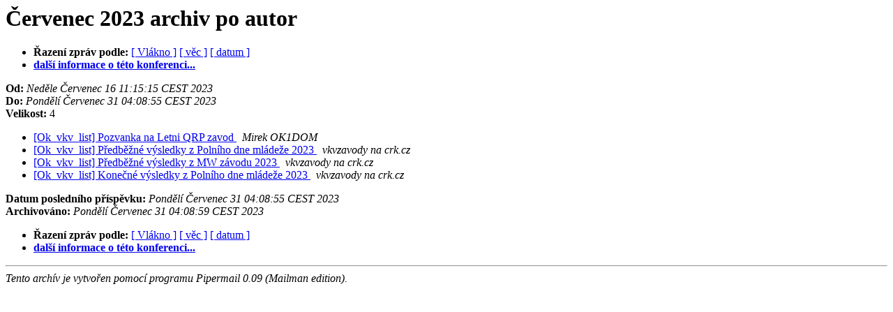

--- FILE ---
content_type: text/html
request_url: http://lists.crk.cz/pipermail/ok_vkv_list/2023-July/author.html
body_size: 881
content:
<!DOCTYPE HTML PUBLIC "-//W3C//DTD HTML 4.01 Transitional//EN">
<HTML>
  <HEAD>
     <title>Konference Ok_vkv_list Červenec 2023 Archiv po autor</title>
     <META NAME="robots" CONTENT="noindex,follow">
     <META http-equiv="Content-Type" content="text/html; charset=utf-8">
  </HEAD>
  <BODY BGCOLOR="#ffffff">
      <a name="start"></A>
      <h1>Červenec 2023 archiv po autor</h1>
      <ul>
         <li> <b>Řazení zpráv podle:</b>
	        <a href="thread.html#start">[ Vlákno ]</a>
		<a href="subject.html#start">[ věc ]</a>
		
		<a href="date.html#start">[ datum ]</a>

	     <li><b><a href="http://lists.crk.cz/cgi-bin/mailman/listinfo/ok_vkv_list">další informace o této konferenci...
                    </a></b></li>
      </ul>
      <p><b>Od:</b> <i>Neděle Červenec 16 11:15:15 CEST 2023</i><br>
         <b>Do:</b> <i>Pondělí Červenec 31 04:08:55 CEST 2023</i><br>
         <b>Velikost:</b> 4<p>
     <ul>

<LI><A HREF="000285.html">[Ok_vkv_list] Pozvanka na Letni QRP zavod
</A><A NAME="285">&nbsp;</A>
<I>Mirek OK1DOM
</I>

<LI><A HREF="000282.html">[Ok_vkv_list] Předběžné výsledky z Polního dne mládeže 2023
</A><A NAME="282">&nbsp;</A>
<I>vkvzavody na crk.cz
</I>

<LI><A HREF="000283.html">[Ok_vkv_list] Předběžné výsledky z MW závodu 2023
</A><A NAME="283">&nbsp;</A>
<I>vkvzavody na crk.cz
</I>

<LI><A HREF="000284.html">[Ok_vkv_list] Konečné výsledky z Polního dne mládeže 2023
</A><A NAME="284">&nbsp;</A>
<I>vkvzavody na crk.cz
</I>

    </ul>
    <p>
      <a name="end"><b>Datum posledního příspěvku:</b></a> 
       <i>Pondělí Červenec 31 04:08:55 CEST 2023</i><br>
    <b>Archivováno:</b> <i>Pondělí Červenec 31 04:08:59 CEST 2023</i>
    <p>
   <ul>
         <li> <b>Řazení zpráv podle:</b>
	        <a href="thread.html#start">[ Vlákno ]</a>
		<a href="subject.html#start">[ věc ]</a>
		
		<a href="date.html#start">[ datum ]</a>
	     <li><b><a href="http://lists.crk.cz/cgi-bin/mailman/listinfo/ok_vkv_list">další informace o této konferenci...
                    </a></b></li>
     </ul>
     <p>
     <hr>
     <i>Tento archív je vytvořen pomocí programu
     Pipermail 0.09 (Mailman edition).</i>
  </BODY>
</HTML>

